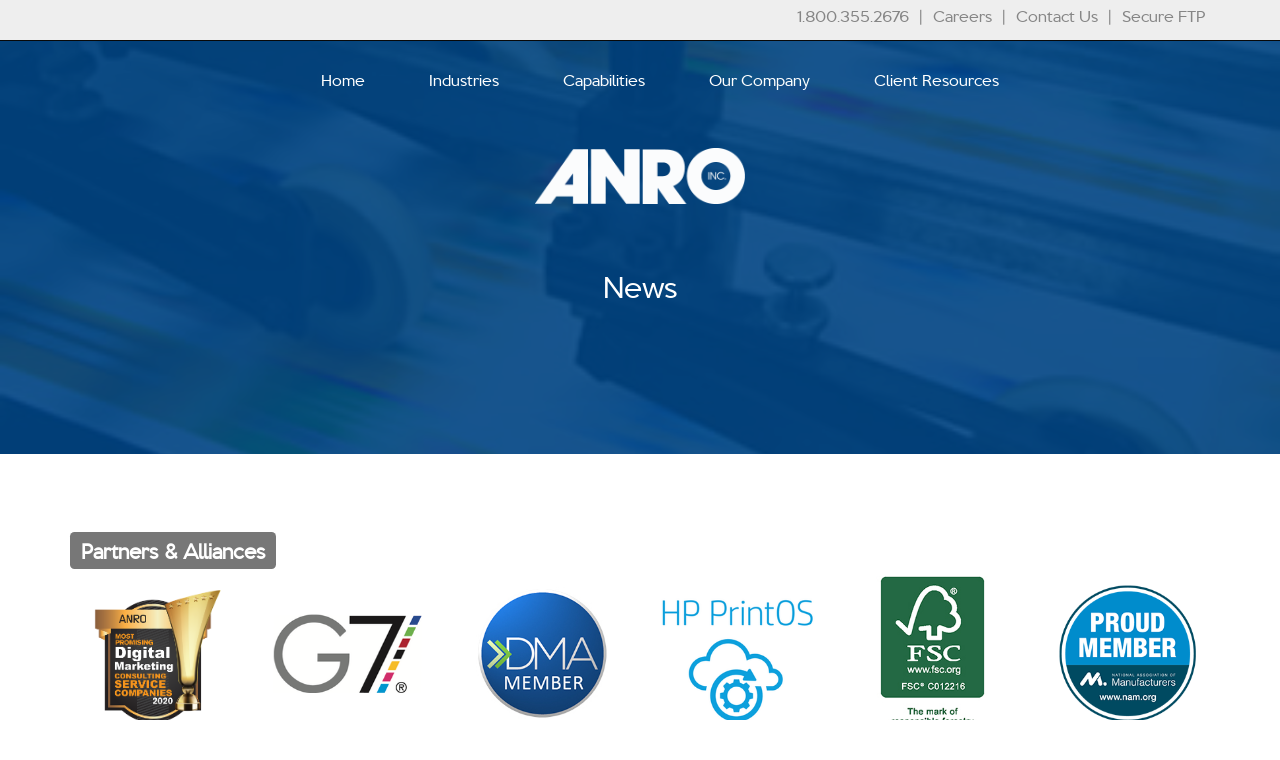

--- FILE ---
content_type: text/html; charset=utf-8
request_url: https://www.anro.com/OurCompany/News/6?utm_medium=cpc
body_size: 25373
content:
<!DOCTYPE html>
<html>
<head>
    <meta charset="utf-8" />
    <meta name="viewport" content="width=device-width, initial-scale=1.0">
    

<meta name="title">
<meta name="description">
<meta name="keyword">

<link rel="canonical" href="https://www.anro.com/OurCompany/News/6" />
    <title>ANRO - News</title>
    <link rel="shortcut icon" href="/Content/Images/favicon.ico" type="image/gif" />
    <link href="/Content/newcss?v=aeEjH6CIskp5pFDAGiO7MFopVJaLbrFL0dyhB6nKvGU1" rel="stylesheet"/>


    
    

    <script src="/bundles/modernizr?v=inCVuEFe6J4Q07A0AcRsbJic_UE5MwpRMNGcOtk94TE1"></script>

    <script>
    (function (i, s, o, g, r, a, m) {
        i['GoogleAnalyticsObject'] = r; i[r] = i[r] || function () {
            (i[r].q = i[r].q || []).push(arguments)
        }, i[r].l = 1 * new Date(); a = s.createElement(o),
            m = s.getElementsByTagName(o)[0]; a.async = 1; a.src = g; m.parentNode.insertBefore(a, m)
    })(window, document, 'script', 'https://www.google-analytics.com/analytics.js', 'ga');

    ga('create', 'UA-6094730-1', 'auto');
    ga('send', 'pageview');

</script>
<!-- Lead Match Javascript Conversion Pixel; Goal Name: leadmatch-code -->
<script type="text/javascript">
    window.onload = function () {
        var ordnumber = Math.random() * 10000000000000;
        var sscUrl = ("https:" == document.location.protocol ? "https://" : "http://") + "trkn.us/pixel/conv/ppt=7123;g=leadmatch-code;gid=25432;ord=" + ordnumber + ";v=120";
        var x = document.createElement("img"); x.setAttribute("src", sscUrl);
        x.setAttribute("width", "1"); x.setAttribute("height", "1");
        document.body.appendChild(x);
    }
</script>

<!-- ZoomInfo  -->
<script>
    (function () {
        var zi = document.createElement('script');
        zi.type = 'text/javascript';
        zi.async = true;
        zi.referrerPolicy = 'unsafe-url';
        zi.src = 'https://ws.zoominfo.com/pixel/6318a29610fdb6ff01d1d89a';
        var s = document.getElementsByTagName('script')[0];
        s.parentNode.insertBefore(zi, s);
    })();
</script>


<!-- Google tag (gtag.js) -->
<script async src="https://www.googletagmanager.com/gtag/js?id=G-VWC9STW2ZW"></script>
<script>window.dataLayer = window.dataLayer || []; function gtag() { dataLayer.push(arguments); } gtag('js', new Date()); gtag('config', 'G-VWC9STW2ZW');</script>
</head>
<body>
    <div class="navbar navbar-inverse navbar-fixed-top">
        <div class="container waypoint1">
            <ul>
                <li>1.800.355.2676</li>
                <li>|</li>
                <li>
                    <a href="https://www.paycomonline.net/v4/ats/web.php/jobs?clientkey=F0A8DCA5E5A42F4BB4DF19D6EFF2481E&utm_medium=cpc" target="_blank" rel="noopener">Careers</a>
                    
                </li>
                <li>|</li>
                <li><a href="/OurCompany/ContactUs">Contact Us</a></li>
                <li class="hidden-xs">|</li>
                <li class="hidden-xs">
                    <a href="https://xfer.anro.us" target="_blank" rel="noopener">
                        Secure FTP
                    </a>
                </li>
            </ul>
        </div>
    </div>
    <div class="container-fluid">
        <div class="row">
            <div class="col-lg-12">
                                                            </div>
        </div>
    </div>
    <div id="header" class="container-fluid">
        <div id="header-background-container" class="text-center">
            <div>
                <div>
    
    <img id="header-background-image" class="img-responsive center-block waypoint1" src="/Content/Images/news-temp.jpg" />

</div>
            </div>
        </div>
        <div id="header-background-overlay"></div>
        <div class="container">
            <div class="row header-nav-row">

                <div class="navbar-header">
                    <button type="button" class="navbar-toggle" data-toggle="collapse" data-target=".navbar-collapse">
                        <span class="icon-bar"></span>
                        <span class="icon-bar"></span>
                        <span class="icon-bar"></span>
                    </button>
                </div>
                <div class="navbar-collapse main-navbar collapse">
                    <nav id="main-nav" class="waypoint1 nav navbar-nav">
                        <ul>
                            <li>
                                <a href="/">Home</a>
                            </li>
                            <li>
                                <a href="/Industries">Industries</a>
                            </li>
                            <li>
                                <a href="/Capabilities">Capabilities</a>
                            </li>
                            <li>
                                <a href="/OurCompany">Our Company</a>
                                <ul>

<li class=""><a href="/OurCompany/OurStory">Our Story</a></li>
<li class=""><a href="/OurCompany/OurValues">Our Values</a></li>
<li class=""><a href="/OurCompany/OurTeam">Our Team</a></li>
<li class=""><a href="/OurCompany/WhyANRO">Why ANRO?</a></li>
<li class=""><a href="/OurCompany/Testimonials">Testimonials</a></li>
<li class=""><a href="/OurCompany/ContactUs">Contact Us</a></li>

                                </ul>
                            </li>
                            <li>
                                <a href="/ClientResources">Client Resources</a>
                                <ul>
<li>
    
    <a href="https://xfer.anro.us" target="_blank" rel="noopener">
        Secure FTP Log-in
    </a>
</li>


<li><a href="/OurCompany/ContactUs">Request Additional Information</a></li>

                                </ul>
                            </li>
                            
                        </ul>
                    </nav>
                </div>
            </div>
            <div class="row headline-row">
                <div class="col-lg-12 headline">
                    <a class="home-link" rel="home" title="ANRO Inc." href="/">
                        <h1 class="site-title waypoint1" style="">ANRO Inc.</h1>
                    </a><br />
                    
    
    <h2 class="site-description waypoint1">News</h2>
    <h3 class="waypoint1">
    </h3>


                </div>
            </div>

        </div>
    </div>

    










<div class="container body-content">
    <div class="row">
        <div class="col-lg-12 waypoint1 full-article">
        </div>
    </div>
</div>





    <div id="footer-logos" class="container-fluid">
    <div class="container">
        <div class="row">
            <div class="col-lg-12 waypoint1">
                <h3>
                    <span class="label label-default">Partners &amp; Alliances</span>
                </h3>
                
            <div class="row footer-logos">
                <div class="col-xs-4 col-md-2">
                    <a href="" target="_blank" rel="noopener" class="footer-logo" style="pointer-events: none;">
                        <img src="/Content/images/logos/ANRO-CIOReview-Award.png" class="img-responsive" style="" />
                    </a>
                </div>
                <div class="col-xs-4 col-md-2">
                    <a href="http://connect.idealliance.org/g7/home" target="_blank" rel="noopener" class="footer-logo">
                        <img src="/Content/images/logos/g7.png" class="img-responsive" style="" />
                    </a>
                </div>
                <div class="col-xs-4 col-md-2">
                    <a href="https://thedma.org/" target="_blank" rel="noopener">
                        <img src="/Content/images/logos/DMA-Member-Logo.jpg" class="img-responsive" style="" />
                    </a>
                </div>
                <div class="col-xs-4 col-md-2">
                    <a href="http://www8.hp.com/us/en/commercial-printers/floater/printos.html" target="_blank" rel="noopener" class="footer-logo">
                        <img src="/Content/images/logos/HPPOS.png" class="img-responsive" style="" />
                    </a>
                </div>
                <div class="col-xs-4 col-md-2">
                    <a href="https://us.fsc.org/" target="_blank" rel="noopener" class="footer-logo">
                        <img src="/Content/images/logos/logo-to-use-for-website-2016.jpg" class="img-responsive" style="" />
                    </a>
                </div>
                
                <div class="col-xs-4 col-md-2">
                    <a title="NAM.org" href="http://www.nam.org/" target="_blank" rel="noopener" class="footer-logo">
                        <img alt="NAM" src="/Content/images/logos/nam_logo.png" class="img-responsive" style="" />
                    </a>
                </div>
            </div>
            <div class="row footer-logos">
                <div class="col-xs-4 col-md-2">
                    <a href="http://idealliance.org/" target="_blank" rel="noopener" class="footer-logo">
                        <img src="/Content/images/logos/idealliance_memberbutton_web.jpg" class="img-responsive" style="" />
                    </a>
                </div>
                <div class="col-xs-4 col-md-2">
                    <a href="" target="_blank" rel="noopener" class="footer-logo" style="pointer-events: none;">
                        <img src="/Content/images/logos/SOC-2-LOGO.jpg" class="img-responsive" style="" />
                    </a>
                </div>
                <div class="col-xs-4 col-md-2">
                    <a href="https://www.gelato.com/" target="_blank" rel="noopener" class="footer-logo">
                        <img src="/Content/images/logos/gelato_certifiedpartner.png" class="img-responsive" style="" />
                    </a>
                </div>
                
                <div class="col-xs-4 col-md-2">
                    <a href="http://www.phillydma.org/" target="_blank" rel="noopener" class="footer-logo">
                        <img src="/Content/images/logos/pdma.png" class="img-responsive" style="" />
                    </a>
                </div>
                
                <div class="col-xs-4 col-md-2">
                    <a title="Find us on Ariba Network" href="http://discovery.ariba.com/profile/AN01000397833" target="_blank" rel="noopener" class="footer-logo">
                        <img alt="Find us on Ariba Network" src="/Content/images/logos/ariba-badge.png" class="img-responsive" style="" />
                    </a>
                </div>
                
            </div>
                <div class="row footer-logos">
                    
                    
                </div>
            </div>
        </div>
    </div>
</div>
<div id="footer-quote" class="container-fluid">
    <div class="container">
        <div class="row">
            <div class="col-lg-12">
                <section class="content footer-quote waypoint1">
                    <h2>You set your goals. We help you achieve them.</h2>  <a class="btn btn-white centered" href="/OurCompany/ContactUs?subject=Request%20a%20Quote">Request a Quote</a>
                </section>
            </div>
        </div>
    </div>
</div>
<div id="footer-nav" class="container-fluid">
    <div class="container">
        <div class="row">
            <div class="col-lg-12">
                <footer id="site-footer" class="group">

                    <ul class="col-lg-2 col-md-2 col-sm-6 col-xs-6">
                        <li><h4><a href="/Industries">Industries</a></h4></li>
<li><a href="/Industries/PharmaceuticalHealthcare">Pharmaceutical &amp; Healthcare</a></li>
<li><a href="/Industries/FinanceInsurance">Finance &amp; Insurance</a></li>
<li><a href="/Industries/Telecommunications">Telecommunications</a></li>
<li><a href="/Industries/EducationNonProfit">Education &amp; NonProfit</a></li>
<li><a href="/Industries/AgenciesProfessionalServices">Agencies &amp; Professional Services</a></li>
<li><a href="/Industries/RetailManufacturing">Retail &amp; Manufacturing</a></li>

                    </ul>
                    <ul class="col-lg-2 col-md-2 col-sm-6 col-xs-6">
                        <li><h4><a href="/Capabilities">Capabilities</a></h4></li>
<li><a href="/Capabilities/CommercialPrinting">Commercial Printing</a></li>
<li><a href="/Capabilities/DirectMail">Direct Mail</a></li>
<li><a href="/Capabilities/DataManagement">Data Management</a></li>
<li><a href="/Capabilities/DigitalSolutions">Digital Solutions</a></li>
<li><a href="/Capabilities/MarketingCreativeServices">Marketing &amp; Creative Services</a></li>
<li><a href="/Capabilities/BinderyFinishing">Bindery &amp; Finishing</a></li>
<li><a href="/Capabilities/WarehousingFulfillment">Warehousing &amp; Fulfillment</a></li>
<li><a href="/Capabilities/PromotionalProducts">Promotional Products</a></li>

                    </ul>

                    <ul class="col-lg-2 col-md-2 col-sm-6 col-xs-6">
                        <li><h4><a href="/OurCompany">Our Company</a></h4></li>

<li class=""><a href="/OurCompany/OurStory">Our Story</a></li>
<li class=""><a href="/OurCompany/OurValues">Our Values</a></li>
<li class=""><a href="/OurCompany/OurTeam">Our Team</a></li>
<li class=""><a href="/OurCompany/WhyANRO">Why ANRO?</a></li>
<li class=""><a href="/OurCompany/Testimonials">Testimonials</a></li>
<li class=""><a href="/OurCompany/ContactUs">Contact Us</a></li>

                    </ul>
                    <ul class="col-lg-2 col-md-2 col-sm-6 col-xs-6">
                        <li><h4><a href="/ClientResources">Client Resources</a></h4></li>
<li>
    
    <a href="https://xfer.anro.us" target="_blank" rel="noopener">
        Secure FTP Log-in
    </a>
</li>


<li><a href="/OurCompany/ContactUs">Request Additional Information</a></li>

                    </ul>
                    <ul class="col-lg-2 col-md-2 col-sm-6 col-xs-6">
                        <li><h4>Anro Brands</h4></li>
                        <li><a href="/Capabilities">ANRO Print &amp; Digital Solutions</a></li>
                        <li><a target="_blank" rel="noopener" href="http://www.anropromo.com">ANRO Promo</a></li>
                        
                        
                        <li>
                            <h4 class="connect">Connect</h4>
                            <a href="https://www.facebook.com/anrosolutions"><img src="/Content/images/facebook.gif" alt="Facebook" width="32" height="31" title="Facebook" border="0" /></a>
                            <a href="https://twitter.com/anrosolutions"><img src="/Content/images/twitter.gif" alt="Twitter" title="Twitter" width="32" height="31" /></a>
                            <a href="https://www.linkedin.com/company/anroinc"><img src="/Content/images/linked-in.gif" alt="LinkedIn" title="LinkedIn" width="32" height="31" /></a>
                        </li>
                        <li>
                            <h4 class="connect">Anro E-Newsletter</h4>
                            
                            <div class="form-group">
                                <div class="input-group">
                                    <input id="email" name="email" class="form-control email-join" placeholder="Your Email Address" type="text" />
                                    <input class="btn btn-join" id="btn_join" type="submit" value="JOIN">
                                </div>
                            </div>


                        </li>
                        <li>
                            
                            <!-- Start of Sectigo Trust Logo -->
                            <script type="text/javascript">
                                //<![CDATA[
                                var tlJsHost = ((window.location.protocol == "https:") ? "https://secure.trust-provider.com/" : "http://www.trustlogo.com/");
                                document.write(unescape("%3Cscript src='" + tlJsHost + "trustlogo/javascript/trustlogo.js' type='text/javascript'%3E%3C/script%3E"));
                                //]]></script>
                            <script language="JavaScript" type="text/javascript">
                                TrustLogo("https://sectigo.com/images/seals/sectigo_trust_seal_sm_2x.png", "SECDV", "none");
                            </script>
                            <!-- End of Sectigo Trust Logo -->
                        </li>
                    </ul>
                    <div class="cigna-mrf">
                        <a href="https://www.cigna.com/legal/compliance/machine-readable-files" target="_blank" rel="noopener">CIGNA MRF</a> - This link leads to the machine-readable files that are made available in response to the federal Transparency in Coverage Rule and includes negotiated service rates and out-of-network allowed amounts between health plans and healthcare providers. The machine readable files are formatted to allow researchers, regulators, and application developers to more easily access and analyze data.
                    </div>
                    
                </footer>
            </div>
        </div>
    </div>
</div>
<div id="footer-copy" class="container-fluid">
    <div class="container">
        <div class="row">
            <div class="col-lg-12">
                <p class="contact-info">
                    <span>&copy;</span> 2025 - ANRO Inc. All Rights Reserved.<br />
                    931 South Matlack Street, West Chester, PA 19382<br />
                    1.800.355.2676<br /><br /><br />
                </p>
            </div>
        </div>
    </div>
</div>

<script type="text/javascript">

    document.getElementById("btn_join").onclick = function () {
        var email = document.getElementsByClassName('email-join')[0].value; 
        location.href = '/Home/Subscribe?email=' + email;
    };

</script>

    <script src="/bundles/jquery?v=Hq4zu2xQ8FOgP-MUHrun_nf100ugp6cNmvd-5Ygbmek1"></script>

    <script src="/bundles/jqueryval?v=KyQhYRVwcdlz57wYM_44uS1Wf6ZLZRm1Sqgdi6YjJtk1"></script>

    <script src="/bundles/bootstrap?v=tEo7m2GskmnP6nZWHHaHBzWun4VOkRo2QXcD1OS7FYI1"></script>

    <script src="/bundles/anro?v=zz6n3xoADjccbO8aqP8loVwxZ-wbcjQoL3rf6y6VzaE1"></script>


    <script type="text/javascript" charset="utf-8">
        $(document).ready(function () {
            //$('#main-nav ul ul li').css('zIndex', 2000);
            //$('.header-nav-row').css('zIndex', 1000);
            //$('.headline-row').css('zIndex', 900);
            //$('.headline').css('zIndex', 900);

            $('.flexslider').flexslider({
                animation: "slide",
                animationLoop: false,
                itemWidth: 270,
                itemMargin: 20,
                directionNav: false,
                slideshow: false,
                maxItems: 4,
                minItems: 1
            });
            $('.flexslider-logos').flexslider({
                animation: "slide",
                animationLoop: false,
                itemWidth: 150,
                itemMargin: 15,
                directionNav: true,
                slideshow: false,
                maxItems: 6,
                minItems: 1
            });
            $('.flexslider-midcontent').flexslider({
                animation: "slide",
                directionNav: false,
                slideshow: false
            });

            $('.dotdotdot').dotdotdot({ ellipsis: '... ', wrap: 'word' });

            //$('.waypoint1, .waypoint2').waypoint(
            //    function (direction) {

            //        var alreadyShown = false;
            //        if ($(this.element).hasClass('highlight')) {
            //            alreadyShown = true;
            //        }

            //        $(this.element).addClass('highlight');

            //        if ($(this.element).hasClass('count-up-tile') && !alreadyShown) {
            //            var $countup = $(this.element).find('.count-up-number');
            //            var id = $countup.attr('id');
            //            var suffix = $countup.attr('data-suffix');
            //            var start = $countup.attr('data-start');
            //            var end = $countup.attr('data-end');
            //            var decimals = $countup.attr('data-decimals');
            //            var duration = $countup.attr('data-duration');

            //            var options = {
            //                useEasing: false,
            //                useGrouping: true,
            //                separator: ',',
            //                decimal: '.',
            //                prefix: '',
            //                suffix: suffix
            //            };
            //            var countup = new CountUp(id, start, end, decimals, duration, options);
            //            countup.start();
            //        }

            //        //if (!alreadyShown && $(this.element).contains('.g-recaptcha')) {
            //        //    try {
            //        //        grecaptcha.reset();
            //        //    }
            //        //    catch (ex) {

            //        //    }
            //        //}
            //    }, {
            //        offset: '85%'
            //    }
            //);

            $('.flip-tile').flip({ trigger: 'hover' });

            var $stellarBackgrounds = $('.stellar-background');
            $stellarBackgrounds.each(function (i, e) {
                var position = $(this).position();
                var vOffset = position.top - 50;
                var stellarBgOptions = { verticalScrolling: true, scrollProperty: 'scroll', horizontalScrolling: false, verticalOffset: vOffset, horizontalOffset: 0, parallaxBackgrounds: true, parallaxElements: false };
                $(this).stellar(stellarBgOptions);
            });

        });
    </script>

    
    
    <script src="/Scripts/imageMapResizer.min.js" type="text/javascript"></script>
    <script type="text/javascript">
        $(function () {
            $('map').imageMapResize();
        });
    </script>



    <!-- Start of StatCounter Code for Default Guide -->
    <script type="text/javascript">
        var sc_project = 2887710;
        var sc_invisible = 1;
        var sc_security = "66f1762f";
        //var scJsHost = (("https:" == document.location.protocol) ?
        //    "https://secure." : "http://www.");
        //document.write("<sc" + "ript type='text/javascript' src='" +
        //    scJsHost +
        //    "statcounter.com/counter/counter.js'></" + "script>");

        var scJsHost = (("https:" == document.location.protocol) ? "https://secure." : "http://www.");
        var scScript = document.createElement('script');
        scScript.type = 'text/javascript';
        scScript.src = scJsHost + 'statcounter.com/counter/counter.js';
        document.head.appendChild(scScript);

    </script>
    <noscript>
        <div class="statcounter">
            <a title="free web stats" href="http://statcounter.com/free-web-stats/" target="_blank" rel="noopener">
                <img class="statcounter" src="//c.statcounter.com/2887710/0/66f1762f/1/" alt="free web stats">
            </a>
        </div>
    </noscript>
    <script>
    window._6si = window._6si || [];
    window._6si.push(['enableEventTracking', true]);
    window._6si.push(['setToken', '723512734f6e02185689c4f41bdc185d']);
    window._6si.push(['setEndpoint', 'b.6sc.co']);

    

    (function() {
      var gd = document.createElement('script');
      gd.type = 'text/javascript';
      gd.async = true;
      gd.src = 'https://j.6sc.co/6si.min.js';
      var s = document.getElementsByTagName('script')[0];
      s.parentNode.insertBefore(gd, s);
    })();
  </script>
    <!-- End of StatCounter Code for Default Guide -->
    <!-- Google Code for Optamail -->
<!-- Google Code for Remarketing Tag -->
<!--------------------------------------------------
Remarketing tags may not be associated with personally identifiable information or placed on pages related to sensitive categories. See more information and instructions on how to setup the tag on: http://google.com/ads/remarketingsetup
--------------------------------------------------->
<script type="text/javascript">
    /* <![CDATA[ */
    var google_conversion_id = 853604482;
    var google_conversion_label = "68a0COvV23AQgvGDlwM";
    var google_custom_params = window.google_tag_params;
    var google_remarketing_only = true;
/* ]]> */
</script>
<script type="text/javascript" src="//www.googleadservices.com/pagead/conversion.js">
</script>
<noscript>
    <div style="display:inline;">
        <img height="1" width="1" style="border-style:none;" alt="" src="//googleads.g.doubleclick.net/pagead/viewthroughconversion/853604482/?value=1.00&amp;currency_code=USD&amp;label=68a0COvV23AQgvGDlwM&amp;guid=ON&amp;script=0" />
    </div>
</noscript>

<!-- ZoomInfo  -->
<noscript>
    <img src="https://ws.zoominfo.com/pixel/6318a29610fdb6ff01d1d89a"
               width="1" height="1" style="display: none;"
               alt="websights" />
</noscript>
</body>
</html>
